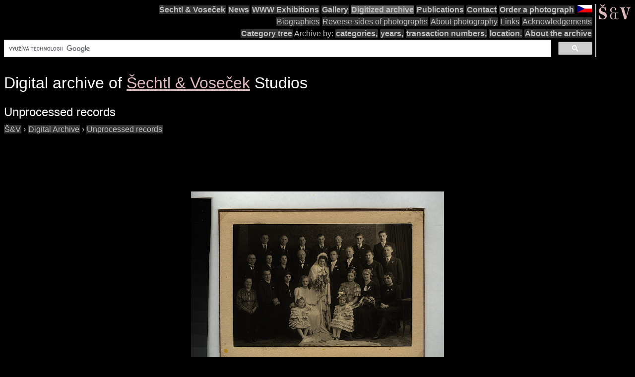

--- FILE ---
content_type: text/html; charset=UTF-8
request_url: https://sechtl-vosecek.ucw.cz/en/cml/dir/to_process.html
body_size: 4055
content:
<!DOCTYPE html>
<html prefix="dc: http://purl.org/dc/elements/1.1/" lang="en" itemscope itemtype="http://schema.org/ImageGallery">
<HEAD>
<TITLE>Šechtl &amp; Voseček: photo categogry Unprocessed records</TITLE>
<LINK REL="shortcut icon" HREF="../../images/favicon.png" type="image/png">
<LINK REL="Home" HREF="../../index.html">
<meta name="viewport" content="width=device-width,initial-scale=1">
<meta name="dcterms.title" content="Šechtl &amp; Voseček: photo categogry Unprocessed records">
<meta property="og:title" content="Šechtl &amp; Voseček: photo categogry Unprocessed records">
<meta property="og:locale" content="en_US">
<meta property="og:locale:alternate" content="cs_CZ">
<meta property="og:site_name" content="Šechtl &amp; Voseček">
<meta name="dc.language" content="(SCHEME=ISO.639-1) en">
<meta name="dcterms.language" content="(SCHEME=ISO.639-1) en">
<meta property="og:type" content="article">
<meta property="og:image" content="https://sechtl-vosecek.ucw.cz/cml/fotografie/foto5369.jpg">
<meta property="og:description" content="index of digital archive, 40 photos | Svatba Vladimíra Veselého s Jiřinou Brejlovou (in Czech), keywords: familly, Sva...">
<meta name="dcterms.creator" content="Hubička, Jan">
<meta name="dcterms.creator" content="Šechtlová, Marie">
<meta name="dcterms.identifier" content="(SCHEME=URL) https://sechtl-vosecek.ucw.cz/en/cml/dir/to_process.html">
<meta property="og:url" content= "https://sechtl-vosecek.ucw.cz/en/cml/dir/to_process.html">
<link rel="canonical" href= "https://sechtl-vosecek.ucw.cz/en/cml/dir/to_process.html">
<link rel="alternate" href= "https://sechtl-vosecek.ucw.cz/cml/dir/to_process.html" hreflang="cs">
<META http-equiv="Content-type" content="text/html; charset=UTF-8">
<link rel="stylesheet" type="text/css" href="../../css/sechtl2.css">
<link rel="stylesheet" type="text/css" href="../../css/cml.css">
<LINK REL="Home" HREF="https://sechtl-vosecek.ucw.cz/en/">
<link rel="Contents" href="https://sechtl-vosecek.ucw.cz/en/cml/dir/index.html">
<META name="description" content="index of digital archive, 40 photos | Svatba Vladimíra Veselého s Jiřinou Brejlovou (in Czech), keywords: familly, Sva...">
<META name="keywords" content="Unprocessed records, photobank, fotobanka, Šechtl, Voseček, photography, history, historie">
<META property="fb:admins" content="568058401">
</HEAD>
<BODY>
<div id="fb-root"></div>
<script async defer src="https://connect.facebook.net/en_US/sdk.js#xfbml=1&version=v3.2"></script>

<NAV role="navigation">
<DIV id="menutoggle"><INPUT id="menuinput" type="checkbox">
<A href="../../index.html"><IMG src="../../images/SaV2.svg" class="moblogo" id="moblogo" alt="" width="44" height="21"></A>
<A HREF="https://sechtl-vosecek.ucw.cz/cz/cml/dir/to_process.html" HREFLANG="cs"><IMG ID="mobflag" SRC="../../images/czech.svg" WIDTH="31" HEIGHT="21" ALT="Czech"></A>
<SPAN class= "moblogo">&nbsp;</SPAN>
<SPAN class="moblogo">&nbsp;</SPAN>
<SPAN class="moblogo">&nbsp;</SPAN>
<DIV id="menu"><A href="../../index.html"><IMG src="../../images/SaV2.svg" id=
"logo" alt="" width="66" height="31"></A>
<DIV class="navigaceh">
<ul class="navigace">
<li><A HREF="../../index.html">Šechtl&nbsp;&amp;&nbsp;Voseček</A></li>
<li><A HREF="../../index.html#novinky">News</A></li>
<li><A HREF="../../expozice.html">WWW&nbsp;Exhibitions</A></li>
<li><A HREF="../../galerie.html">Gallery</A></li>
<li class="vybrano"><A HREF="../../cml/dir/index.html">Digitized&nbsp;archive</A></li>
<li><A HREF="../../publikace.html">Publications</A></li>
<li><A HREF="../../contact.html">Contact</A></li>
<li><A HREF="../../tisk.html">Order&nbsp;a&nbsp;photograph</A></li>
<li id="vlajka"><A HREF="https://sechtl-vosecek.ucw.cz/cz/cml/dir/to_process.html" hreflang="cs"><IMG SRC="../../images/czech.png" ALT="Česky" WIDTH="30" HEIGHT="15"></A></li>
</ul>
<ul class="navigace">
<li class="mensi"><A HREF="../../about.html">Biographies</A></li>
<li class="mensi"><A HREF="../../raznice1.html">Reverse&nbsp;sides&nbsp;of&nbsp;photographs</A></li>
<li class="mensi"><A HREF="../../fotografie.html">About&nbsp;photography</A></li>
<li class="mensi"><A HREF="../../odkazy.html">Links</A></li>
<li class="mensi"><A HREF="../../podekovani.html">Acknowledgements</A></li>
</ul>
<ul class="navigace">
<li><A HREF="../../cml/dir/categories.html">Category&nbsp;tree</A></li>
<li>Archive&nbsp;by:</li>
<li><A HREF="../../cml/dir/index.html">categories,</A></li>
<li><A HREF="../../cml/year.html">years,</A></li>
<li><A HREF="../../cml/number.html">transaction&nbsp;numbers,</A></li>
<li><A HREF="../../cml/location.html">location.</A></li>
<li><A HREF="../../archiv.html">About&nbsp;the&nbsp;archive</A></li>
<li>
<script>
  (function() {
    var cx = 'partner-pub-1831430374758765:4617865868';
    var gcse = document.createElement('script');
    gcse.type = 'text/javascript';
    gcse.async = true;
    gcse.src = 'https://cse.google.com/cse.js?cx=' + cx;
    var s=document.getElementsByTagName('script')[0];
    s.parentNode.insertBefore(gcse, s);
  })();
</script>
<div class="gcse-searchbox-only"></div>
</li>
</ul>
</div></div></div></nav><div class="telo"><H1 CLASS="jednoduche">Digital archive of <SPAN itemprop=provider itemscope itemtype="http://schema.org/Organization"><A HREF="../../index.html" itemprop=url TARGET="_parent"><SPAN ITEMPROP=name>Šechtl &amp; Voseček</SPAN></A></SPAN> Studios</H1><H2 itemprop="name" CLASS="jednoduche">Unprocessed records</H2><div itemscope itemtype="http://schema.org/BreadcrumbList"><span itemprop="itemListElement" itemscope itemtype="http://schema.org/ListItem">
<a itemprop="item" href="../../index.html" class=cmlpath>
<span itemprop="name">Š&amp;V</span></a>
<meta itemprop="position" content="1">
</span>
 › <span itemprop="itemListElement" itemscope itemtype="http://schema.org/ListItem">
<a itemprop="item" href="index.html" class=cmlpath>
<span itemprop="name">Digital Archive</span></a>
<meta itemprop="position" content="2">
</span>
 › <span itemprop="itemListElement" itemscope itemtype="http://schema.org/ListItem">
<a itemprop="item" href="to_process.html" class=cmlpath>
<span itemprop="name">Unprocessed records</span></a>
<meta itemprop="position" content="3">
</span>
</div>
<P>
<script async src="https://pagead2.googlesyndication.com/pagead/js/adsbygoogle.js"></script>
<!-- CML anglicky -->
<ins class="adsbygoogle"
     style="display:inline-block;width:728px;height:90px"
     data-ad-client="ca-pub-1831430374758765"
     data-ad-slot="7296973861"></ins>
<script>
     (adsbygoogle = window.adsbygoogle || []).push({});
</script>
</P>
<P><DIV STYLE="text-align:center;"><A HREF="../fotografie/foto5369.html"><IMG SRC="../fotografie/foto5369.jpg" itemprop="primaryImageOfPage" ALT="Svatba Vladimíra Veselého s Jiřinou Brejlovou (in Czech), keywords: familly"></A></DIV><HR><DIV STYLE="text-align:center;"><TABLE  STYLE="width:100%;"><TR><TD STYLE="text-align:center;vertical-align:bottom;width:25%;"><A HREF="../desky/deska8536.html"><IMG SRC="../desky/deska8536-min.jpg" ALT="Fotografie přeskenované pro publikaci Josef Šechtl: deník fotografa (in Czech), keywords: familly"></A>
<TD STYLE="text-align:center;vertical-align:bottom;width:25%;"><A HREF="../desky/deska8537.html"><IMG SRC="../desky/deska8537-min.jpg" ALT="Fotografie přeskenované pro publikaci Josef Šechtl: deník fotografa (in Czech), keywords: familly"></A>
<TD STYLE="text-align:center;vertical-align:bottom;width:25%;"><A HREF="../desky/deska8538.html"><IMG SRC="../desky/deska8538-min.jpg" ALT="Fotografie přeskenované pro publikaci Josef Šechtl: deník fotografa (in Czech), keywords: familly"></A>
<TD STYLE="text-align:center;vertical-align:bottom;width:25%;"><A HREF="../desky/deska8541.html"><IMG SRC="../desky/deska8541-min.jpg" ALT="Fotografie přeskenované pro publikaci Josef Šechtl: deník fotografa (in Czech), keywords: familly"></A>
<TR><TD STYLE="text-align:center;vertical-align:top;width:25%;"><A HREF="../desky/deska8536.html">keywords: familly <BR>Czech name: <SPAN lang=cs>Fotografie přeskenované pro publikaci Josef Šechtl: deník fotografa</SPAN></A><TD STYLE="text-align:center;vertical-align:top;width:25%;"><A HREF="../desky/deska8537.html">keywords: familly <BR>Czech name: <SPAN lang=cs>Fotografie přeskenované pro publikaci Josef Šechtl: deník fotografa</SPAN></A><TD STYLE="text-align:center;vertical-align:top;width:25%;"><A HREF="../desky/deska8538.html">keywords: familly <BR>Czech name: <SPAN lang=cs>Fotografie přeskenované pro publikaci Josef Šechtl: deník fotografa</SPAN></A><TD STYLE="text-align:center;vertical-align:top;width:25%;"><A HREF="../desky/deska8541.html">keywords: familly <BR>Czech name: <SPAN lang=cs>Fotografie přeskenované pro publikaci Josef Šechtl: deník fotografa</SPAN></A><TR><TD STYLE="text-align:center;vertical-align:bottom;width:25%;"><A HREF="../desky/deska8542.html"><IMG SRC="../desky/deska8542-min.jpg" ALT="Fotografie přeskenované pro publikaci Josef Šechtl: deník fotografa (in Czech), keywords: familly"></A>
<TD STYLE="text-align:center;vertical-align:bottom;width:25%;"><A HREF="../desky/deska9488.html"><IMG SRC="../desky/deska9488-min.jpg" ALT="Tábor (in Czech), keywords: Tábor"></A>
<TD STYLE="text-align:center;vertical-align:bottom;width:25%;"><A HREF="../desky/deska9489.html"><IMG SRC="../desky/deska9489-min.jpg" ALT="Skeny neznámého původu (in Czech), keywords: familly"></A>
<TD STYLE="text-align:center;vertical-align:bottom;width:25%;"><A HREF="../desky/deska9490.html"><IMG SRC="../desky/deska9490-min.jpg" ALT="Skeny neznámého původu (in Czech), keywords: familly"></A>
<TR><TD STYLE="text-align:center;vertical-align:top;width:25%;"><A HREF="../desky/deska8542.html">keywords: familly <BR>Czech name: <SPAN lang=cs>Fotografie přeskenované pro publikaci Josef Šechtl: deník fotografa</SPAN></A><TD STYLE="text-align:center;vertical-align:top;width:25%;"><A HREF="../desky/deska9488.html">keywords: Tábor <BR>Czech name: <SPAN lang=cs>Tábor</SPAN></A><TD STYLE="text-align:center;vertical-align:top;width:25%;"><A HREF="../desky/deska9489.html">keywords: familly <BR>Czech name: <SPAN lang=cs>Skeny neznámého původu</SPAN></A><TD STYLE="text-align:center;vertical-align:top;width:25%;"><A HREF="../desky/deska9490.html">keywords: familly <BR>Czech name: <SPAN lang=cs>Skeny neznámého původu</SPAN></A><TR><TD STYLE="text-align:center;vertical-align:bottom;width:25%;"><A HREF="../desky/deska9491.html"><IMG SRC="../desky/deska9491-min.jpg" ALT="Skeny neznámého původu (in Czech), keywords: familly"></A>
<TD STYLE="text-align:center;vertical-align:bottom;width:25%;"><A HREF="../desky/deska9492.html"><IMG SRC="../desky/deska9492-min.jpg" ALT="Skeny neznámého původu (in Czech), keywords: familly"></A>
<TD STYLE="text-align:center;vertical-align:bottom;width:25%;"><A HREF="../desky/deska9493.html"><IMG SRC="../desky/deska9493-min.jpg" ALT="Skeny neznámého původu (in Czech), keywords: familly"></A>
<TD STYLE="text-align:center;vertical-align:bottom;width:25%;"><A HREF="../desky/deska9494.html"><IMG SRC="../desky/deska9494-min.jpg" ALT="Skeny neznámého původu (in Czech), keywords: familly"></A>
<TR><TD STYLE="text-align:center;vertical-align:top;width:25%;"><A HREF="../desky/deska9491.html">keywords: familly <BR>Czech name: <SPAN lang=cs>Skeny neznámého původu</SPAN></A><TD STYLE="text-align:center;vertical-align:top;width:25%;"><A HREF="../desky/deska9492.html">keywords: familly <BR>Czech name: <SPAN lang=cs>Skeny neznámého původu</SPAN></A><TD STYLE="text-align:center;vertical-align:top;width:25%;"><A HREF="../desky/deska9493.html">keywords: familly <BR>Czech name: <SPAN lang=cs>Skeny neznámého původu</SPAN></A><TD STYLE="text-align:center;vertical-align:top;width:25%;"><A HREF="../desky/deska9494.html">keywords: familly <BR>Czech name: <SPAN lang=cs>Skeny neznámého původu</SPAN></A><TR><TD STYLE="text-align:center;vertical-align:bottom;width:25%;"><A HREF="../desky/deska9497.html"><IMG SRC="../desky/deska9497-min.jpg" ALT="Skeny neznámého původu (in Czech), keywords: familly"></A>
<TD STYLE="text-align:center;vertical-align:bottom;width:25%;"><A HREF="../desky/deska9498.html"><IMG SRC="../desky/deska9498-min.jpg" ALT="Skeny neznámého původu (in Czech), keywords: familly"></A>
<TD STYLE="text-align:center;vertical-align:bottom;width:25%;"><A HREF="../desky/deska9499.html"><IMG SRC="../desky/deska9499-min.jpg" ALT="Skeny neznámého původu (in Czech), keywords: familly"></A>
<TD STYLE="text-align:center;vertical-align:bottom;width:25%;"><A HREF="../desky/deska9500.html"><IMG SRC="../desky/deska9500-min.jpg" ALT="Skeny neznámého původu (in Czech), keywords: familly"></A>
<TR><TD STYLE="text-align:center;vertical-align:top;width:25%;"><A HREF="../desky/deska9497.html">keywords: familly <BR>Czech name: <SPAN lang=cs>Skeny neznámého původu</SPAN></A><TD STYLE="text-align:center;vertical-align:top;width:25%;"><A HREF="../desky/deska9498.html">keywords: familly <BR>Czech name: <SPAN lang=cs>Skeny neznámého původu</SPAN></A><TD STYLE="text-align:center;vertical-align:top;width:25%;"><A HREF="../desky/deska9499.html">keywords: familly <BR>Czech name: <SPAN lang=cs>Skeny neznámého původu</SPAN></A><TD STYLE="text-align:center;vertical-align:top;width:25%;"><A HREF="../desky/deska9500.html">keywords: familly <BR>Czech name: <SPAN lang=cs>Skeny neznámého původu</SPAN></A><TR><TD STYLE="text-align:center;vertical-align:bottom;width:25%;"><A HREF="../desky/deska9501.html"><IMG SRC="../desky/deska9501-min.jpg" ALT="Skeny neznámého původu (in Czech), keywords: familly"></A>
<TD STYLE="text-align:center;vertical-align:bottom;width:25%;"><A HREF="../desky/deska9502.html"><IMG SRC="../desky/deska9502-min.jpg" ALT="Skeny neznámého původu (in Czech), keywords: familly"></A>
<TD STYLE="text-align:center;vertical-align:bottom;width:25%;"><A HREF="../desky/deska9503.html"><IMG SRC="../desky/deska9503-min.jpg" ALT="Skeny neznámého původu (in Czech), keywords: familly"></A>
<TD STYLE="text-align:center;vertical-align:bottom;width:25%;"><A HREF="../desky/deska9505.html"><IMG SRC="../desky/deska9505-min.jpg" ALT="Skeny neznámého původu (in Czech), keywords: familly"></A>
<TR><TD STYLE="text-align:center;vertical-align:top;width:25%;"><A HREF="../desky/deska9501.html">keywords: familly <BR>Czech name: <SPAN lang=cs>Skeny neznámého původu</SPAN></A><TD STYLE="text-align:center;vertical-align:top;width:25%;"><A HREF="../desky/deska9502.html">keywords: familly <BR>Czech name: <SPAN lang=cs>Skeny neznámého původu</SPAN></A><TD STYLE="text-align:center;vertical-align:top;width:25%;"><A HREF="../desky/deska9503.html">keywords: familly <BR>Czech name: <SPAN lang=cs>Skeny neznámého původu</SPAN></A><TD STYLE="text-align:center;vertical-align:top;width:25%;"><A HREF="../desky/deska9505.html">keywords: familly <BR>Czech name: <SPAN lang=cs>Skeny neznámého původu</SPAN></A><TR><TD STYLE="text-align:center;vertical-align:bottom;width:25%;"><A HREF="../fotografie/foto5349.html"><IMG SRC="../fotografie/foto5349-min.jpg" ALT="Skupina (in Czech), keywords: uniform"></A>
<TD STYLE="text-align:center;vertical-align:bottom;width:25%;"><A HREF="../fotografie/foto5351.html"><IMG SRC="../fotografie/foto5351-min.jpg" ALT="Asi rodina Veselého (in Czech), keywords: familly"></A>
<TD STYLE="text-align:center;vertical-align:bottom;width:25%;"><A HREF="../fotografie/foto5352.html"><IMG SRC="../fotografie/foto5352-min.jpg" ALT="Asi rodina Veselého (in Czech), keywords: familly"></A>
<TD STYLE="text-align:center;vertical-align:bottom;width:25%;"><A HREF="../fotografie/foto5353.html"><IMG SRC="../fotografie/foto5353-min.jpg" ALT="Asi rodina Veselého (in Czech), keywords: familly"></A>
<TR><TD STYLE="text-align:center;vertical-align:top;width:25%;"><A HREF="../fotografie/foto5349.html">keywords: uniform <BR>Czech name: <SPAN lang=cs>Skupina</SPAN></A><TD STYLE="text-align:center;vertical-align:top;width:25%;"><A HREF="../fotografie/foto5351.html">keywords: familly <BR>Czech name: <SPAN lang=cs>Asi rodina Veselého</SPAN></A><TD STYLE="text-align:center;vertical-align:top;width:25%;"><A HREF="../fotografie/foto5352.html">keywords: familly <BR>Czech name: <SPAN lang=cs>Asi rodina Veselého</SPAN></A><TD STYLE="text-align:center;vertical-align:top;width:25%;"><A HREF="../fotografie/foto5353.html">keywords: familly <BR>Czech name: <SPAN lang=cs>Asi rodina Veselého</SPAN></A><TR><TD STYLE="text-align:center;vertical-align:bottom;width:25%;"><A HREF="../fotografie/foto5354.html"><IMG SRC="../fotografie/foto5354-min.jpg" ALT="Asi rodina Veselého (in Czech), keywords: familly"></A>
<TD STYLE="text-align:center;vertical-align:bottom;width:25%;"><A HREF="../fotografie/foto5355.html"><IMG SRC="../fotografie/foto5355-min.jpg" ALT="Asi rodina Veselého (in Czech), keywords: familly"></A>
<TD STYLE="text-align:center;vertical-align:bottom;width:25%;"><A HREF="../fotografie/foto5356.html"><IMG SRC="../fotografie/foto5356-min.jpg" ALT="Asi rodina Veselého (in Czech), keywords: familly"></A>
<TD STYLE="text-align:center;vertical-align:bottom;width:25%;"><A HREF="../fotografie/foto5357.html"><IMG SRC="../fotografie/foto5357-min.jpg" ALT="Asi rodina Veselého (in Czech), keywords: familly"></A>
<TR><TD STYLE="text-align:center;vertical-align:top;width:25%;"><A HREF="../fotografie/foto5354.html">keywords: familly <BR>Czech name: <SPAN lang=cs>Asi rodina Veselého</SPAN></A><TD STYLE="text-align:center;vertical-align:top;width:25%;"><A HREF="../fotografie/foto5355.html">keywords: familly <BR>Czech name: <SPAN lang=cs>Asi rodina Veselého</SPAN></A><TD STYLE="text-align:center;vertical-align:top;width:25%;"><A HREF="../fotografie/foto5356.html">keywords: familly <BR>Czech name: <SPAN lang=cs>Asi rodina Veselého</SPAN></A><TD STYLE="text-align:center;vertical-align:top;width:25%;"><A HREF="../fotografie/foto5357.html">keywords: familly <BR>Czech name: <SPAN lang=cs>Asi rodina Veselého</SPAN></A><TR><TD STYLE="text-align:center;vertical-align:bottom;width:25%;"><A HREF="../fotografie/foto5358.html"><IMG SRC="../fotografie/foto5358-min.jpg" ALT="Asi rodina Veselého (in Czech), keywords: familly"></A>
<TD STYLE="text-align:center;vertical-align:bottom;width:25%;"><A HREF="../fotografie/foto5359.html"><IMG SRC="../fotografie/foto5359-min.jpg" ALT="Asi rodina Veselého (in Czech), keywords: familly"></A>
<TD STYLE="text-align:center;vertical-align:bottom;width:25%;"><A HREF="../fotografie/foto5360.html"><IMG SRC="../fotografie/foto5360-min.jpg" ALT="Asi rodina Veselého (in Czech), keywords: familly"></A>
<TD STYLE="text-align:center;vertical-align:bottom;width:25%;"><A HREF="../fotografie/foto5361.html"><IMG SRC="../fotografie/foto5361-min.jpg" ALT="Asi rodina Veselého (in Czech), keywords: familly"></A>
<TR><TD STYLE="text-align:center;vertical-align:top;width:25%;"><A HREF="../fotografie/foto5358.html">keywords: familly <BR>Czech name: <SPAN lang=cs>Asi rodina Veselého</SPAN></A><TD STYLE="text-align:center;vertical-align:top;width:25%;"><A HREF="../fotografie/foto5359.html">keywords: familly <BR>Czech name: <SPAN lang=cs>Asi rodina Veselého</SPAN></A><TD STYLE="text-align:center;vertical-align:top;width:25%;"><A HREF="../fotografie/foto5360.html">keywords: familly <BR>Czech name: <SPAN lang=cs>Asi rodina Veselého</SPAN></A><TD STYLE="text-align:center;vertical-align:top;width:25%;"><A HREF="../fotografie/foto5361.html">keywords: familly <BR>Czech name: <SPAN lang=cs>Asi rodina Veselého</SPAN></A><TR><TD STYLE="text-align:center;vertical-align:bottom;width:25%;"><A HREF="../fotografie/foto5362.html"><IMG SRC="../fotografie/foto5362-min.jpg" ALT="Svatební fotografie manželů Votavových (in Czech), keywords: familly"></A>
<TD STYLE="text-align:center;vertical-align:bottom;width:25%;"><A HREF="../fotografie/foto5363.html"><IMG SRC="../fotografie/foto5363-min.jpg" ALT="Asi rodina Veselého (in Czech), keywords: familly"></A>
<TD STYLE="text-align:center;vertical-align:bottom;width:25%;"><A HREF="../fotografie/foto5364.html"><IMG SRC="../fotografie/foto5364-min.jpg" ALT="Asi rodina Veselého (in Czech), keywords: familly"></A>
<TD STYLE="text-align:center;vertical-align:bottom;width:25%;"><A HREF="../fotografie/foto5365.html"><IMG SRC="../fotografie/foto5365-min.jpg" ALT="Asi rodina Veselého (in Czech), keywords: familly"></A>
<TR><TD STYLE="text-align:center;vertical-align:top;width:25%;"><A HREF="../fotografie/foto5362.html">keywords: familly <BR>Czech name: <SPAN lang=cs>Svatební fotografie manželů Votavových</SPAN><BR>1926</A><TD STYLE="text-align:center;vertical-align:top;width:25%;"><A HREF="../fotografie/foto5363.html">keywords: familly <BR>Czech name: <SPAN lang=cs>Asi rodina Veselého</SPAN></A><TD STYLE="text-align:center;vertical-align:top;width:25%;"><A HREF="../fotografie/foto5364.html">keywords: familly <BR>Czech name: <SPAN lang=cs>Asi rodina Veselého</SPAN></A><TD STYLE="text-align:center;vertical-align:top;width:25%;"><A HREF="../fotografie/foto5365.html">keywords: familly <BR>Czech name: <SPAN lang=cs>Asi rodina Veselého</SPAN></A><TR><TD STYLE="text-align:center;vertical-align:bottom;width:25%;"><A HREF="../fotografie/foto5366.html"><IMG SRC="../fotografie/foto5366-min.jpg" ALT="Asi rodina Veselého (in Czech), keywords: familly"></A>
<TD STYLE="text-align:center;vertical-align:bottom;width:25%;"><A HREF="../fotografie/foto5367.html"><IMG SRC="../fotografie/foto5367-min.jpg" ALT="Asi rodina Veselého (in Czech), keywords: familly"></A>
<TD STYLE="text-align:center;vertical-align:bottom;width:25%;"><A HREF="../fotografie/foto5368.html"><IMG SRC="../fotografie/foto5368-min.jpg" ALT="Svatební foto Vladimíra Veselého a Jiřiny Veselé roz. Brejlové (in Czech), keywords: familly"></A>
<TD STYLE="text-align:center;vertical-align:bottom;width:25%;"><A HREF="../fotografie/foto5369.html"><IMG SRC="../fotografie/foto5369-min.jpg" ALT="Svatba Vladimíra Veselého s Jiřinou Brejlovou (in Czech), keywords: familly"></A>
<TR><TD STYLE="text-align:center;vertical-align:top;width:25%;"><A HREF="../fotografie/foto5366.html">keywords: familly <BR>Czech name: <SPAN lang=cs>Asi rodina Veselého</SPAN></A><TD STYLE="text-align:center;vertical-align:top;width:25%;"><A HREF="../fotografie/foto5367.html">keywords: familly <BR>Czech name: <SPAN lang=cs>Asi rodina Veselého</SPAN></A><TD STYLE="text-align:center;vertical-align:top;width:25%;"><A HREF="../fotografie/foto5368.html">keywords: familly <BR>Czech name: <SPAN lang=cs>Svatební foto Vladimíra Veselého a Jiřiny Veselé roz. Brejlové</SPAN><BR>1943</A><TD STYLE="text-align:center;vertical-align:top;width:25%;"><A HREF="../fotografie/foto5369.html">keywords: familly <BR>Czech name: <SPAN lang=cs>Svatba Vladimíra Veselého s Jiřinou Brejlovou</SPAN><BR>1943</A></TABLE></DIV><DIV class="like-container"><UL class="like-buttons"><LI><FORM action="https://www.paypal.com/cgi-bin/webscr" method="post"><INPUT type="hidden" name="cmd" value="_s-xclick"> <INPUT type="hidden" name="hosted_button_id" value="D389VHRDF2AAQ"><INPUT type="image" src="https://www.paypalobjects.com/en_US/i/btn/btn_donate_LG.gif" name="submit" alt="PayPal - The safer, easier way to pay online!"><IMG alt="" src="https://www.paypalobjects.com/en_US/i/scr/pixel.gif" width="1" height="1"></FORM></LI><LI class="fb-like"><DIV class="fb-like" data-send="true" data-width="250" data-show-faces="true"></DIV></LI></UL></DIV><DIV class="mozillabug">&nbsp;</DIV><HR>As at 2025-01-14 the Šechtl &amp; Voseček digital archive currently contains 35724 records.
<P>
Unfortunately, we are unable to deliver a full English-language version of the archive at the moment, but we hope that we have translated enough of the captions to make the archive useful for English-speaking visitors. There is also a more complete Czech version of the page (click on Czech flag on the top of page). Depending on the preferred language configuration of your Internet browser, the Czech language version might appear as default. 
<P>
Please <A HREF="mailto:muzeum@sechtl-vosecek.ucw.cz">Email us</A> if you have any additional information about any of the photographs, or if you are interested in copying, or in any other way using, any of these photographs. The photographs are protected by copyright of <SPAN itemprop=copyrightHolder itemscope itemtype="http://schema.org/Person"><A itemprop=email HREF="mailto:marie@sechtl-vosecek.ucw.cz"><SPAN itemprop=name>Marie Michaela Šechtlová</SPAN></a></SPAN>.</DIV>
  <script>
	window.ga=window.ga||function(){(ga.q=ga.q||[]).push(arguments)};ga.l=+new Date;
	ga('create', 'UA-2399117-1', 'auto');
	ga('send', 'pageview');
	</script>
	<script async src='https://www.google-analytics.com/analytics.js'></script>

</BODY></HTML>

--- FILE ---
content_type: text/html; charset=utf-8
request_url: https://www.google.com/recaptcha/api2/aframe
body_size: 114
content:
<!DOCTYPE HTML><html><head><meta http-equiv="content-type" content="text/html; charset=UTF-8"></head><body><script nonce="IN4vtbKd0JyO4q3RE8_vdg">/** Anti-fraud and anti-abuse applications only. See google.com/recaptcha */ try{var clients={'sodar':'https://pagead2.googlesyndication.com/pagead/sodar?'};window.addEventListener("message",function(a){try{if(a.source===window.parent){var b=JSON.parse(a.data);var c=clients[b['id']];if(c){var d=document.createElement('img');d.src=c+b['params']+'&rc='+(localStorage.getItem("rc::a")?sessionStorage.getItem("rc::b"):"");window.document.body.appendChild(d);sessionStorage.setItem("rc::e",parseInt(sessionStorage.getItem("rc::e")||0)+1);localStorage.setItem("rc::h",'1769059476242');}}}catch(b){}});window.parent.postMessage("_grecaptcha_ready", "*");}catch(b){}</script></body></html>